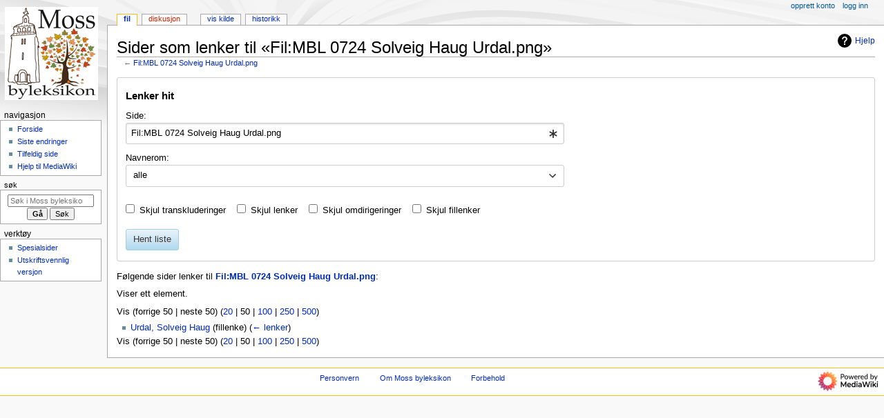

--- FILE ---
content_type: text/html; charset=UTF-8
request_url: https://mossbyleksikon.no/index.php?title=Spesial:Lenker_hit/Fil:MBL_0724_Solveig_Haug_Urdal.png
body_size: 5925
content:
<!DOCTYPE html>
<html class="client-nojs" lang="nb" dir="ltr">
<head>
<meta charset="UTF-8">
<title>Sider som lenker til «Fil:MBL 0724 Solveig Haug Urdal.png» – Moss byleksikon</title>
<script>document.documentElement.className="client-js";RLCONF={"wgBreakFrames":true,"wgSeparatorTransformTable":[",\t."," \t,"],"wgDigitTransformTable":["",""],"wgDefaultDateFormat":"dmy","wgMonthNames":["","januar","februar","mars","april","mai","juni","juli","august","september","oktober","november","desember"],"wgRequestId":"d1d299d735a021c86a779411","wgCanonicalNamespace":"Special","wgCanonicalSpecialPageName":"Whatlinkshere","wgNamespaceNumber":-1,"wgPageName":"Spesial:Lenker_hit/Fil:MBL_0724_Solveig_Haug_Urdal.png","wgTitle":"Lenker hit/Fil:MBL 0724 Solveig Haug Urdal.png","wgCurRevisionId":0,"wgRevisionId":0,"wgArticleId":0,"wgIsArticle":false,"wgIsRedirect":false,"wgAction":"view","wgUserName":null,"wgUserGroups":["*"],"wgCategories":[],"wgPageViewLanguage":"nb","wgPageContentLanguage":"nb","wgPageContentModel":"wikitext","wgRelevantPageName":"Fil:MBL_0724_Solveig_Haug_Urdal.png","wgRelevantArticleId":2724,"wgIsProbablyEditable":false,"wgRelevantPageIsProbablyEditable":false,"wgCiteReferencePreviewsActive":true,"egMapsScriptPath":"/extensions/Maps/","egMapsDebugJS":false,"egMapsAvailableServices":["leaflet","googlemaps3"],"egMapsLeafletLayersApiKeys":{"MapBox":"","MapQuestOpen":"","Thunderforest":"","GeoportailFrance":""}};
RLSTATE={"site.styles":"ready","user.styles":"ready","user":"ready","user.options":"loading","mediawiki.helplink":"ready","mediawiki.special":"ready","oojs-ui-core.styles":"ready","oojs-ui.styles.indicators":"ready","mediawiki.widgets.styles":"ready","oojs-ui-core.icons":"ready","mediawiki.htmlform.ooui.styles":"ready","mediawiki.htmlform.styles":"ready","skins.monobook.styles":"ready"};RLPAGEMODULES=["mediawiki.htmlform","mediawiki.htmlform.ooui","mediawiki.widgets","site","mediawiki.page.ready","skins.monobook.scripts"];</script>
<script>(RLQ=window.RLQ||[]).push(function(){mw.loader.impl(function(){return["user.options@12s5i",function($,jQuery,require,module){mw.user.tokens.set({"patrolToken":"+\\","watchToken":"+\\","csrfToken":"+\\"});
}];});});</script>
<link rel="stylesheet" href="/load.php?lang=nb&amp;modules=mediawiki.helplink%2Cspecial%7Cmediawiki.htmlform.ooui.styles%7Cmediawiki.htmlform.styles%7Cmediawiki.widgets.styles%7Coojs-ui-core.icons%2Cstyles%7Coojs-ui.styles.indicators%7Cskins.monobook.styles&amp;only=styles&amp;skin=monobook">
<script async="" src="/load.php?lang=nb&amp;modules=startup&amp;only=scripts&amp;raw=1&amp;skin=monobook"></script>
<meta name="generator" content="MediaWiki 1.43.3">
<meta name="robots" content="noindex,nofollow,max-image-preview:standard">
<meta name="format-detection" content="telephone=no">
<meta name="viewport" content="width=device-width, initial-scale=1.0, user-scalable=yes, minimum-scale=0.25, maximum-scale=5.0">
<link rel="search" type="application/opensearchdescription+xml" href="/rest.php/v1/search" title="Moss byleksikon (nb)">
<link rel="EditURI" type="application/rsd+xml" href="https://mossbyleksikon.no/api.php?action=rsd">
<link rel="alternate" type="application/atom+xml" title="Moss byleksikon Atom-mating" href="/index.php?title=Spesial:Siste_endringer&amp;feed=atom">
</head>
<body class="mediawiki ltr sitedir-ltr mw-hide-empty-elt ns--1 ns-special mw-special-Whatlinkshere page-Spesial_Lenker_hit_Fil_MBL_0724_Solveig_Haug_Urdal_png rootpage-Spesial_Lenker_hit_Fil_MBL_0724_Solveig_Haug_Urdal_png skin-monobook action-view skin--responsive"><div id="globalWrapper">
	<div id="column-content">
		<div id="content" class="mw-body" role="main">
			<a id="top"></a>
			<div id="siteNotice"></div>
			<div class="mw-indicators">
				<div id="mw-indicator-mw-helplink" class="mw-indicator"><a href="https://www.mediawiki.org/wiki/Special:MyLanguage/Help:What_links_here" target="_blank" class="mw-helplink"><span class="mw-helplink-icon"></span>Hjelp</a></div>
			</div>
			<h1 id="firstHeading" class="firstHeading mw-first-heading">Sider som lenker til «Fil:MBL 0724 Solveig Haug Urdal.png»</h1>
			<div id="bodyContent" class="monobook-body">
				<div id="siteSub">Fra Moss byleksikon</div>
				<div id="contentSub" ><div id="mw-content-subtitle">← <a href="/index.php?title=Fil:MBL_0724_Solveig_Haug_Urdal.png" title="Fil:MBL 0724 Solveig Haug Urdal.png">Fil:MBL 0724 Solveig Haug Urdal.png</a></div></div>
				
				<div id="jump-to-nav"></div><a href="#column-one" class="mw-jump-link">Hopp til navigering</a><a href="#searchInput" class="mw-jump-link">Hopp til søk</a>
				<!-- start content -->
				<div id="mw-content-text" class="mw-body-content"><div class='mw-htmlform-ooui-wrapper oo-ui-layout oo-ui-panelLayout oo-ui-panelLayout-padded oo-ui-panelLayout-framed'><form action='/index.php' method='get' enctype='application/x-www-form-urlencoded' class='mw-htmlform mw-htmlform-ooui oo-ui-layout oo-ui-formLayout'><fieldset class='oo-ui-layout oo-ui-labelElement oo-ui-fieldsetLayout'><legend class='oo-ui-fieldsetLayout-header'><span class='oo-ui-iconElement-icon oo-ui-iconElement-noIcon'></span><span class='oo-ui-labelElement-label'>Lenker hit</span></legend><div class='oo-ui-fieldsetLayout-group'><div class='oo-ui-widget oo-ui-widget-enabled'><input type="hidden" value="Spesial:Lenker hit" name="title">
<div class='oo-ui-layout oo-ui-panelLayout oo-ui-panelLayout-padded oo-ui-panelLayout-framed'><fieldset class='oo-ui-layout oo-ui-labelElement oo-ui-fieldsetLayout'><legend class='oo-ui-fieldsetLayout-header'><span class='oo-ui-iconElement-icon oo-ui-iconElement-noIcon'></span><span class='oo-ui-labelElement-label'>⧼whatlinkshere-whatlinkshere-target⧽</span></legend><div class='oo-ui-fieldsetLayout-group'><div class='oo-ui-widget oo-ui-widget-enabled'><div id="mw-htmlform-whatlinkshere-target"><div data-mw-modules='mediawiki.widgets' id='ooui-php-2' class='mw-htmlform-field-HTMLTitleTextField mw-htmlform-autoinfuse oo-ui-layout oo-ui-labelElement oo-ui-fieldLayout oo-ui-fieldLayout-align-top' data-ooui='{"_":"mw.htmlform.FieldLayout","fieldWidget":{"tag":"mw-whatlinkshere-target"},"align":"top","helpInline":true,"$overlay":true,"label":{"html":"Side:"},"classes":["mw-htmlform-field-HTMLTitleTextField","mw-htmlform-autoinfuse"]}'><div class='oo-ui-fieldLayout-body'><span class='oo-ui-fieldLayout-header'><label for='ooui-php-1' class='oo-ui-labelElement-label'>Side:</label></span><div class='oo-ui-fieldLayout-field'><div id='mw-whatlinkshere-target' class='oo-ui-widget oo-ui-widget-enabled oo-ui-inputWidget oo-ui-indicatorElement oo-ui-textInputWidget oo-ui-textInputWidget-type-text oo-ui-textInputWidget-php mw-widget-titleInputWidget' data-ooui='{"_":"mw.widgets.TitleInputWidget","relative":false,"$overlay":true,"maxLength":255,"name":"target","value":"Fil:MBL 0724 Solveig Haug Urdal.png","inputId":"ooui-php-1","indicator":"required","required":true}'><input type='text' tabindex='0' name='target' value='Fil:MBL 0724 Solveig Haug Urdal.png' required='' maxlength='255' id='ooui-php-1' class='oo-ui-inputWidget-input' /><span class='oo-ui-iconElement-icon oo-ui-iconElement-noIcon'></span><span class='oo-ui-indicatorElement-indicator oo-ui-indicator-required'></span></div></div></div></div></div></div></div></fieldset></div><div class='oo-ui-layout oo-ui-panelLayout oo-ui-panelLayout-padded oo-ui-panelLayout-framed'><fieldset class='oo-ui-layout oo-ui-labelElement oo-ui-fieldsetLayout'><legend class='oo-ui-fieldsetLayout-header'><span class='oo-ui-iconElement-icon oo-ui-iconElement-noIcon'></span><span class='oo-ui-labelElement-label'>⧼whatlinkshere-whatlinkshere-ns⧽</span></legend><div class='oo-ui-fieldsetLayout-group'><div class='oo-ui-widget oo-ui-widget-enabled'><div id="mw-htmlform-whatlinkshere-ns"><div data-mw-modules='mediawiki.widgets' id='ooui-php-5' class='mw-htmlform-field-HTMLSelectNamespace mw-htmlform-autoinfuse oo-ui-layout oo-ui-labelElement oo-ui-fieldLayout oo-ui-fieldLayout-align-top' data-ooui='{"_":"mw.htmlform.FieldLayout","fieldWidget":{"tag":"namespace"},"align":"top","helpInline":true,"$overlay":true,"label":{"html":"Navnerom:"},"classes":["mw-htmlform-field-HTMLSelectNamespace","mw-htmlform-autoinfuse"]}'><div class='oo-ui-fieldLayout-body'><span class='oo-ui-fieldLayout-header'><label for='ooui-php-3' class='oo-ui-labelElement-label'>Navnerom:</label></span><div class='oo-ui-fieldLayout-field'><div id='namespace' class='oo-ui-widget oo-ui-widget-enabled oo-ui-inputWidget oo-ui-dropdownInputWidget oo-ui-dropdownInputWidget-php mw-widget-namespaceInputWidget' data-ooui='{"_":"mw.widgets.NamespaceInputWidget","includeAllValue":"","userLang":true,"exclude":[],"dropdown":{"$overlay":true},"name":"namespace","inputId":"ooui-php-3","required":false}'><select tabindex='0' name='namespace' id='ooui-php-3' class='oo-ui-inputWidget-input oo-ui-indicator-down'><option value='' selected='selected'>alle</option><option value='0'>(Hoved)</option><option value='1'>Diskusjon</option><option value='2'>Bruker</option><option value='3'>Brukerdiskusjon</option><option value='4'>Moss byleksikon</option><option value='5'>Moss byleksikon-diskusjon</option><option value='6'>Fil</option><option value='7'>Fildiskusjon</option><option value='8'>MediaWiki</option><option value='9'>MediaWiki-diskusjon</option><option value='10'>Mal</option><option value='11'>Maldiskusjon</option><option value='12'>Hjelp</option><option value='13'>Hjelpdiskusjon</option><option value='14'>Kategori</option><option value='15'>Kategoridiskusjon</option><option value='420'>GeoJson</option><option value='421'>GeoJson talk</option></select></div></div></div></div><div id='ooui-php-6' class='mw-htmlform-field-HTMLCheckField mw-htmlform-autoinfuse mw-htmlform-hide-if oo-ui-layout oo-ui-labelElement oo-ui-fieldLayout oo-ui-fieldLayout-align-inline' data-ooui='{"_":"mw.htmlform.FieldLayout","fieldWidget":{"tag":"nsinvert"},"align":"inline","help":{"html":"Merk av denne boksen for \u00e5 skjule lenker fra sider i valgte navnerom."},"$overlay":true,"label":{"html":"Inverter valg"},"condState":{"hide":["===","namespace",""]},"classes":["mw-htmlform-field-HTMLCheckField","mw-htmlform-autoinfuse","mw-htmlform-hide-if"]}'><div class='oo-ui-fieldLayout-body'><span class='oo-ui-fieldLayout-field'><span id='nsinvert' class='oo-ui-widget oo-ui-widget-enabled oo-ui-inputWidget oo-ui-checkboxInputWidget' data-ooui='{"_":"OO.ui.CheckboxInputWidget","name":"invert","value":"1","inputId":"ooui-php-4","required":false}'><input type='checkbox' tabindex='0' name='invert' value='1' id='ooui-php-4' class='oo-ui-inputWidget-input' /><span class='oo-ui-checkboxInputWidget-checkIcon oo-ui-widget oo-ui-widget-enabled oo-ui-iconElement-icon oo-ui-icon-check oo-ui-iconElement oo-ui-labelElement-invisible oo-ui-iconWidget'></span></span></span><span class='oo-ui-fieldLayout-header'><span class='oo-ui-fieldLayout-help oo-ui-widget oo-ui-widget-enabled oo-ui-buttonElement oo-ui-buttonElement-frameless oo-ui-iconElement oo-ui-buttonWidget'><a role='button' title='Merk av denne boksen for å skjule lenker fra sider i valgte navnerom.' tabindex='0' rel='nofollow' class='oo-ui-buttonElement-button'><span class='oo-ui-iconElement-icon oo-ui-icon-info'></span><span class='oo-ui-labelElement-label'></span><span class='oo-ui-indicatorElement-indicator oo-ui-indicatorElement-noIndicator'></span></a></span><label for='ooui-php-4' class='oo-ui-labelElement-label'>Inverter valg</label></span></div></div></div></div></div></fieldset></div><div class='oo-ui-layout oo-ui-panelLayout oo-ui-panelLayout-padded oo-ui-panelLayout-framed'><fieldset class='oo-ui-layout oo-ui-labelElement oo-ui-fieldsetLayout'><legend class='oo-ui-fieldsetLayout-header'><span class='oo-ui-iconElement-icon oo-ui-iconElement-noIcon'></span><span class='oo-ui-labelElement-label'>⧼whatlinkshere-whatlinkshere-filter⧽</span></legend><div class='oo-ui-fieldsetLayout-group'><div class='oo-ui-widget oo-ui-widget-enabled'><div id="mw-htmlform-whatlinkshere-filter"><div id='ooui-php-15' class='mw-htmlform-field-HTMLCheckField oo-ui-layout oo-ui-labelElement oo-ui-fieldLayout oo-ui-fieldLayout-align-inline' data-ooui='{"_":"mw.htmlform.FieldLayout","fieldWidget":{"tag":"mw-input-hidetrans"},"align":"inline","helpInline":true,"$overlay":true,"label":{"html":"Skjul transkluderinger"},"classes":["mw-htmlform-field-HTMLCheckField"]}'><div class='oo-ui-fieldLayout-body'><span class='oo-ui-fieldLayout-field'><span id='mw-input-hidetrans' class='oo-ui-widget oo-ui-widget-enabled oo-ui-inputWidget oo-ui-checkboxInputWidget' data-ooui='{"_":"OO.ui.CheckboxInputWidget","name":"hidetrans","value":"1","inputId":"ooui-php-11","required":false}'><input type='checkbox' tabindex='0' name='hidetrans' value='1' id='ooui-php-11' class='oo-ui-inputWidget-input' /><span class='oo-ui-checkboxInputWidget-checkIcon oo-ui-widget oo-ui-widget-enabled oo-ui-iconElement-icon oo-ui-icon-check oo-ui-iconElement oo-ui-labelElement-invisible oo-ui-iconWidget'></span></span></span><span class='oo-ui-fieldLayout-header'><label for='ooui-php-11' class='oo-ui-labelElement-label'>Skjul transkluderinger</label></span></div></div><div id='ooui-php-16' class='mw-htmlform-field-HTMLCheckField oo-ui-layout oo-ui-labelElement oo-ui-fieldLayout oo-ui-fieldLayout-align-inline' data-ooui='{"_":"mw.htmlform.FieldLayout","fieldWidget":{"tag":"mw-input-hidelinks"},"align":"inline","helpInline":true,"$overlay":true,"label":{"html":"Skjul lenker"},"classes":["mw-htmlform-field-HTMLCheckField"]}'><div class='oo-ui-fieldLayout-body'><span class='oo-ui-fieldLayout-field'><span id='mw-input-hidelinks' class='oo-ui-widget oo-ui-widget-enabled oo-ui-inputWidget oo-ui-checkboxInputWidget' data-ooui='{"_":"OO.ui.CheckboxInputWidget","name":"hidelinks","value":"1","inputId":"ooui-php-12","required":false}'><input type='checkbox' tabindex='0' name='hidelinks' value='1' id='ooui-php-12' class='oo-ui-inputWidget-input' /><span class='oo-ui-checkboxInputWidget-checkIcon oo-ui-widget oo-ui-widget-enabled oo-ui-iconElement-icon oo-ui-icon-check oo-ui-iconElement oo-ui-labelElement-invisible oo-ui-iconWidget'></span></span></span><span class='oo-ui-fieldLayout-header'><label for='ooui-php-12' class='oo-ui-labelElement-label'>Skjul lenker</label></span></div></div><div id='ooui-php-17' class='mw-htmlform-field-HTMLCheckField oo-ui-layout oo-ui-labelElement oo-ui-fieldLayout oo-ui-fieldLayout-align-inline' data-ooui='{"_":"mw.htmlform.FieldLayout","fieldWidget":{"tag":"mw-input-hideredirs"},"align":"inline","helpInline":true,"$overlay":true,"label":{"html":"Skjul omdirigeringer"},"classes":["mw-htmlform-field-HTMLCheckField"]}'><div class='oo-ui-fieldLayout-body'><span class='oo-ui-fieldLayout-field'><span id='mw-input-hideredirs' class='oo-ui-widget oo-ui-widget-enabled oo-ui-inputWidget oo-ui-checkboxInputWidget' data-ooui='{"_":"OO.ui.CheckboxInputWidget","name":"hideredirs","value":"1","inputId":"ooui-php-13","required":false}'><input type='checkbox' tabindex='0' name='hideredirs' value='1' id='ooui-php-13' class='oo-ui-inputWidget-input' /><span class='oo-ui-checkboxInputWidget-checkIcon oo-ui-widget oo-ui-widget-enabled oo-ui-iconElement-icon oo-ui-icon-check oo-ui-iconElement oo-ui-labelElement-invisible oo-ui-iconWidget'></span></span></span><span class='oo-ui-fieldLayout-header'><label for='ooui-php-13' class='oo-ui-labelElement-label'>Skjul omdirigeringer</label></span></div></div><div id='ooui-php-18' class='mw-htmlform-field-HTMLCheckField oo-ui-layout oo-ui-labelElement oo-ui-fieldLayout oo-ui-fieldLayout-align-inline' data-ooui='{"_":"mw.htmlform.FieldLayout","fieldWidget":{"tag":"mw-input-hideimages"},"align":"inline","helpInline":true,"$overlay":true,"label":{"html":"Skjul fillenker"},"classes":["mw-htmlform-field-HTMLCheckField"]}'><div class='oo-ui-fieldLayout-body'><span class='oo-ui-fieldLayout-field'><span id='mw-input-hideimages' class='oo-ui-widget oo-ui-widget-enabled oo-ui-inputWidget oo-ui-checkboxInputWidget' data-ooui='{"_":"OO.ui.CheckboxInputWidget","name":"hideimages","value":"1","inputId":"ooui-php-14","required":false}'><input type='checkbox' tabindex='0' name='hideimages' value='1' id='ooui-php-14' class='oo-ui-inputWidget-input' /><span class='oo-ui-checkboxInputWidget-checkIcon oo-ui-widget oo-ui-widget-enabled oo-ui-iconElement-icon oo-ui-icon-check oo-ui-iconElement oo-ui-labelElement-invisible oo-ui-iconWidget'></span></span></span><span class='oo-ui-fieldLayout-header'><label for='ooui-php-14' class='oo-ui-labelElement-label'>Skjul fillenker</label></span></div></div></div></div></div></fieldset></div>
<input id="mw-input-limit" name="limit" type="hidden" value="50">
<div class="mw-htmlform-submit-buttons">
<span id='ooui-php-19' class='mw-htmlform-submit oo-ui-widget oo-ui-widget-enabled oo-ui-inputWidget oo-ui-buttonElement oo-ui-buttonElement-framed oo-ui-labelElement oo-ui-flaggedElement-primary oo-ui-flaggedElement-progressive oo-ui-buttonInputWidget' data-ooui='{"_":"OO.ui.ButtonInputWidget","type":"submit","value":"Hent liste","label":"Hent liste","flags":["primary","progressive"],"classes":["mw-htmlform-submit"]}'><button type='submit' tabindex='0' value='Hent liste' class='oo-ui-inputWidget-input oo-ui-buttonElement-button'><span class='oo-ui-iconElement-icon oo-ui-iconElement-noIcon'></span><span class='oo-ui-labelElement-label'>Hent liste</span><span class='oo-ui-indicatorElement-indicator oo-ui-indicatorElement-noIndicator'></span></button></span></div>
</div></div></fieldset></form></div><p>Følgende sider lenker til <strong><a href="/index.php?title=Fil:MBL_0724_Solveig_Haug_Urdal.png" title="Fil:MBL 0724 Solveig Haug Urdal.png">Fil:MBL 0724 Solveig Haug Urdal.png</a></strong>:
</p><p>Viser ett element.
</p><div class="mw-pager-navigation-bar">Vis (<span class="mw-prevlink">forrige 50</span>  |  <span class="mw-nextlink">neste 50</span>) (<a href="/index.php?title=Spesial:Lenker_hit/Fil:MBL_0724_Solveig_Haug_Urdal.png&amp;limit=20" class="mw-numlink">20</a> | <span class="mw-numlink">50</span> | <a href="/index.php?title=Spesial:Lenker_hit/Fil:MBL_0724_Solveig_Haug_Urdal.png&amp;limit=100" class="mw-numlink">100</a> | <a href="/index.php?title=Spesial:Lenker_hit/Fil:MBL_0724_Solveig_Haug_Urdal.png&amp;limit=250" class="mw-numlink">250</a> | <a href="/index.php?title=Spesial:Lenker_hit/Fil:MBL_0724_Solveig_Haug_Urdal.png&amp;limit=500" class="mw-numlink">500</a>)</div><ul id="mw-whatlinkshere-list"><li><bdi dir="ltr"><a href="/index.php?title=Urdal,_Solveig_Haug" title="Urdal, Solveig Haug">Urdal, Solveig Haug</a></bdi> (fillenke) <span class="mw-whatlinkshere-tools">(<a href="/index.php?title=Spesial:Lenker_hit&amp;target=Urdal%2C+Solveig+Haug" title="Spesial:Lenker hit">← lenker</a>)</span></li>
</ul><div class="mw-pager-navigation-bar">Vis (<span class="mw-prevlink">forrige 50</span>  |  <span class="mw-nextlink">neste 50</span>) (<a href="/index.php?title=Spesial:Lenker_hit/Fil:MBL_0724_Solveig_Haug_Urdal.png&amp;limit=20" class="mw-numlink">20</a> | <span class="mw-numlink">50</span> | <a href="/index.php?title=Spesial:Lenker_hit/Fil:MBL_0724_Solveig_Haug_Urdal.png&amp;limit=100" class="mw-numlink">100</a> | <a href="/index.php?title=Spesial:Lenker_hit/Fil:MBL_0724_Solveig_Haug_Urdal.png&amp;limit=250" class="mw-numlink">250</a> | <a href="/index.php?title=Spesial:Lenker_hit/Fil:MBL_0724_Solveig_Haug_Urdal.png&amp;limit=500" class="mw-numlink">500</a>)</div>
<div class="printfooter" data-nosnippet="">Hentet fra «<a dir="ltr" href="https://mossbyleksikon.no/index.php?title=Spesial:Lenker_hit/Fil:MBL_0724_Solveig_Haug_Urdal.png">https://mossbyleksikon.no/index.php?title=Spesial:Lenker_hit/Fil:MBL_0724_Solveig_Haug_Urdal.png</a>»</div></div>
				<div id="catlinks" class="catlinks catlinks-allhidden" data-mw="interface"></div>
				<!-- end content -->
				<div class="visualClear"></div>
			</div>
		</div>
		<div class="visualClear"></div>
	</div>
	<div id="column-one" >
		<h2>Navigasjonsmeny</h2>
		<div role="navigation" class="portlet" id="p-cactions" aria-labelledby="p-cactions-label">
			<h3 id="p-cactions-label" >Sidehandlinger</h3>
			<div class="pBody">
				<ul >
				<li id="ca-nstab-image" class="selected mw-list-item"><a href="/index.php?title=Fil:MBL_0724_Solveig_Haug_Urdal.png" title="Vis filsiden [c]" accesskey="c">Fil</a></li><li id="ca-talk" class="new mw-list-item"><a href="/index.php?title=Fildiskusjon:MBL_0724_Solveig_Haug_Urdal.png&amp;action=edit&amp;redlink=1" rel="discussion" class="new" title="Diskusjon om innholdssiden (siden finnes ikke) [t]" accesskey="t">Diskusjon</a></li><li id="ca-view" class="mw-list-item"><a href="/index.php?title=Fil:MBL_0724_Solveig_Haug_Urdal.png">Les</a></li><li id="ca-viewsource" class="mw-list-item"><a href="/index.php?title=Fil:MBL_0724_Solveig_Haug_Urdal.png&amp;action=edit" title="Denne siden er beskyttet.&#10;Du kan se på kildeteksten [e]" accesskey="e">Vis kilde</a></li><li id="ca-history" class="mw-list-item"><a href="/index.php?title=Fil:MBL_0724_Solveig_Haug_Urdal.png&amp;action=history" title="Tidligere sideversjoner av denne siden [h]" accesskey="h">Historikk</a></li>
				
				</ul>
			</div>
		</div>
		
<div role="navigation" class="portlet mw-portlet mw-portlet-cactions-mobile"
	id="p-cactions-mobile" aria-labelledby="p-cactions-mobile-label">
	<h3 id="p-cactions-mobile-label" >Sidehandlinger</h3>
	<div class="pBody">
		<ul ><li id="image-mobile" class="selected mw-list-item"><a href="/index.php?title=Fil:MBL_0724_Solveig_Haug_Urdal.png" title="Fil">Fil</a></li><li id="image_talk-mobile" class="new mw-list-item"><a href="/index.php?title=Fildiskusjon:MBL_0724_Solveig_Haug_Urdal.png&amp;action=edit&amp;redlink=1" title=" (siden finnes ikke)" class="new">Diskusjon</a></li><li id="ca-tools" class="mw-list-item"><a href="#p-tb" title="Verktøy">Verktøy</a></li></ul>
		
	</div>
</div>

		<div role="navigation" class="portlet" id="p-personal" aria-labelledby="p-personal-label">
			<h3 id="p-personal-label" >Personlige verktøy</h3>
			<div class="pBody">
				<ul >
				<li id="pt-createaccount" class="mw-list-item"><a href="/index.php?title=Spesial:Opprett_konto&amp;returnto=Spesial%3ALenker+hit%2FFil%3AMBL+0724+Solveig+Haug+Urdal.png&amp;returntoquery=target%3DFil%253AMBL%2B0724%2BSolveig%2BHaug%2BUrdal.png" title="Du oppfordres til å opprette en konto og logge inn, men det er ikke obligatorisk">Opprett konto</a></li><li id="pt-login" class="mw-list-item"><a href="/index.php?title=Spesial:Logg_inn&amp;returnto=Spesial%3ALenker+hit%2FFil%3AMBL+0724+Solveig+Haug+Urdal.png&amp;returntoquery=target%3DFil%253AMBL%2B0724%2BSolveig%2BHaug%2BUrdal.png" title="Du oppfordres til å logge inn, men det er ikke obligatorisk [o]" accesskey="o">Logg inn</a></li>
				</ul>
			</div>
		</div>
		<div class="portlet" id="p-logo" role="banner">
			<a href="/index.php?title=Hovedside" class="mw-wiki-logo"></a>
		</div>
		<div id="sidebar">
		
<div role="navigation" class="portlet mw-portlet mw-portlet-navigation"
	id="p-navigation" aria-labelledby="p-navigation-label">
	<h3 id="p-navigation-label" >Navigasjon</h3>
	<div class="pBody">
		<ul ><li id="n-mainpage-description" class="mw-list-item"><a href="/index.php?title=Hovedside" title="Gå til hovedsiden [z]" accesskey="z">Forside</a></li><li id="n-recentchanges" class="mw-list-item"><a href="/index.php?title=Spesial:Siste_endringer" title="Liste over siste endringer på wikien. [r]" accesskey="r">Siste endringer</a></li><li id="n-randompage" class="mw-list-item"><a href="/index.php?title=Spesial:Tilfeldig" title="Vis en tilfeldig side [x]" accesskey="x">Tilfeldig side</a></li><li id="n-help-mediawiki" class="mw-list-item"><a href="https://www.mediawiki.org/wiki/Special:MyLanguage/Help:Contents" target="_blank">Hjelp til MediaWiki</a></li></ul>
		
	</div>
</div>

		<div role="search" class="portlet" id="p-search">
			<h3 id="p-search-label" ><label for="searchInput">Søk</label></h3>
			<div class="pBody" id="searchBody">
				<form action="/index.php" id="searchform"><input type="hidden" value="Spesial:Søk" name="title"><input type="search" name="search" placeholder="Søk i Moss byleksikon" aria-label="Søk i Moss byleksikon" autocapitalize="sentences" title="Søk i Moss byleksikon [f]" accesskey="f" id="searchInput"><input type="submit" name="go" value="Gå" title="Gå til en side med dette navnet om den finnes" class="searchButton" id="searchButton"> <input type="submit" name="fulltext" value="Søk" title="Søk etter sider som innholder denne teksten" class="searchButton mw-fallbackSearchButton" id="mw-searchButton"></form>
			</div>
		</div>
		
<div role="navigation" class="portlet mw-portlet mw-portlet-tb"
	id="p-tb" aria-labelledby="p-tb-label">
	<h3 id="p-tb-label" >Verktøy</h3>
	<div class="pBody">
		<ul ><li id="t-specialpages" class="mw-list-item"><a href="/index.php?title=Spesial:Spesialsider" title="Liste over alle spesialsider [q]" accesskey="q">Spesialsider</a></li><li id="t-print" class="mw-list-item"><a href="javascript:print();" rel="alternate" title="Utskriftsvennlig versjon av denne siden [p]" accesskey="p">Utskriftsvennlig versjon</a></li></ul>
		
	</div>
</div>

		
		</div>
		<a href="#sidebar" title="Hopp til navigering"
			class="menu-toggle" id="sidebar-toggle"></a>
		<a href="#p-personal" title="brukerverktøy"
			class="menu-toggle" id="p-personal-toggle"></a>
		<a href="#globalWrapper" title="tilbake til toppen"
			class="menu-toggle" id="globalWrapper-toggle"></a>
	</div>
	<!-- end of the left (by default at least) column -->
	<div class="visualClear"></div>
	<div id="footer" class="mw-footer" role="contentinfo"
		>
		<div id="f-poweredbyico" class="footer-icons">
			<a href="https://www.mediawiki.org/" class="cdx-button cdx-button--fake-button cdx-button--size-large cdx-button--fake-button--enabled" target="_blank"><img src="/resources/assets/poweredby_mediawiki.svg" alt="Powered by MediaWiki" width="88" height="31" loading="lazy"></a>
		</div>
		<ul id="f-list">
			
			<li id="privacy"><a href="/index.php?title=Moss_byleksikon:Personvern">Personvern</a></li><li id="about"><a href="/index.php?title=Moss_byleksikon:Om">Om Moss byleksikon</a></li><li id="disclaimers"><a href="/index.php?title=Moss_byleksikon:Generelle_forbehold">Forbehold</a></li>
		</ul>
	</div>
</div>
<script>(RLQ=window.RLQ||[]).push(function(){mw.config.set({"wgBackendResponseTime":440});});</script>
<script>
  (function(i,s,o,g,r,a,m){i['GoogleAnalyticsObject']=r;i[r]=i[r]||function(){
  (i[r].q=i[r].q||[]).push(arguments)},i[r].l=1*new Date();a=s.createElement(o),
  m=s.getElementsByTagName(o)[0];a.async=1;a.src=g;m.parentNode.insertBefore(a,m)
  })(window,document,'script','//www.google-analytics.com/analytics.js','ga');

  ga('create', 'UA-51922969-1', 'auto');
  ga('send', 'pageview');

</script>
<script type="text/javascript" src="https://analytics.example.com/tracking.js"></script>

</body>
</html>